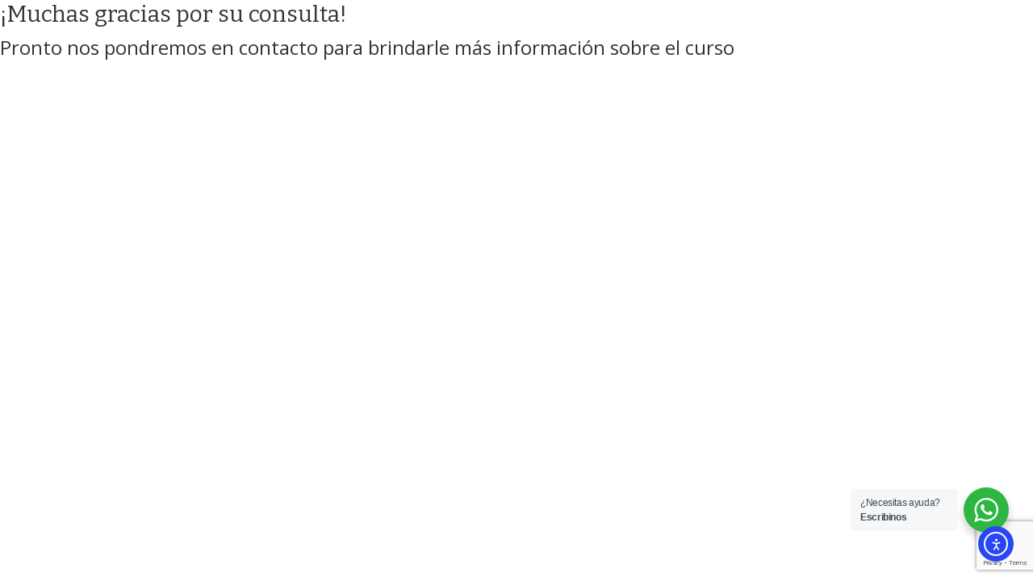

--- FILE ---
content_type: text/html; charset=utf-8
request_url: https://www.google.com/recaptcha/api2/anchor?ar=1&k=6LeLiIIUAAAAAP16PR3kzKxLasN1XIYJldVUVai8&co=aHR0cHM6Ly9mdW5kYWNpb25jcmVvLm9yZy5hcjo0NDM.&hl=en&v=PoyoqOPhxBO7pBk68S4YbpHZ&size=invisible&anchor-ms=20000&execute-ms=30000&cb=g824v5un3paq
body_size: 48787
content:
<!DOCTYPE HTML><html dir="ltr" lang="en"><head><meta http-equiv="Content-Type" content="text/html; charset=UTF-8">
<meta http-equiv="X-UA-Compatible" content="IE=edge">
<title>reCAPTCHA</title>
<style type="text/css">
/* cyrillic-ext */
@font-face {
  font-family: 'Roboto';
  font-style: normal;
  font-weight: 400;
  font-stretch: 100%;
  src: url(//fonts.gstatic.com/s/roboto/v48/KFO7CnqEu92Fr1ME7kSn66aGLdTylUAMa3GUBHMdazTgWw.woff2) format('woff2');
  unicode-range: U+0460-052F, U+1C80-1C8A, U+20B4, U+2DE0-2DFF, U+A640-A69F, U+FE2E-FE2F;
}
/* cyrillic */
@font-face {
  font-family: 'Roboto';
  font-style: normal;
  font-weight: 400;
  font-stretch: 100%;
  src: url(//fonts.gstatic.com/s/roboto/v48/KFO7CnqEu92Fr1ME7kSn66aGLdTylUAMa3iUBHMdazTgWw.woff2) format('woff2');
  unicode-range: U+0301, U+0400-045F, U+0490-0491, U+04B0-04B1, U+2116;
}
/* greek-ext */
@font-face {
  font-family: 'Roboto';
  font-style: normal;
  font-weight: 400;
  font-stretch: 100%;
  src: url(//fonts.gstatic.com/s/roboto/v48/KFO7CnqEu92Fr1ME7kSn66aGLdTylUAMa3CUBHMdazTgWw.woff2) format('woff2');
  unicode-range: U+1F00-1FFF;
}
/* greek */
@font-face {
  font-family: 'Roboto';
  font-style: normal;
  font-weight: 400;
  font-stretch: 100%;
  src: url(//fonts.gstatic.com/s/roboto/v48/KFO7CnqEu92Fr1ME7kSn66aGLdTylUAMa3-UBHMdazTgWw.woff2) format('woff2');
  unicode-range: U+0370-0377, U+037A-037F, U+0384-038A, U+038C, U+038E-03A1, U+03A3-03FF;
}
/* math */
@font-face {
  font-family: 'Roboto';
  font-style: normal;
  font-weight: 400;
  font-stretch: 100%;
  src: url(//fonts.gstatic.com/s/roboto/v48/KFO7CnqEu92Fr1ME7kSn66aGLdTylUAMawCUBHMdazTgWw.woff2) format('woff2');
  unicode-range: U+0302-0303, U+0305, U+0307-0308, U+0310, U+0312, U+0315, U+031A, U+0326-0327, U+032C, U+032F-0330, U+0332-0333, U+0338, U+033A, U+0346, U+034D, U+0391-03A1, U+03A3-03A9, U+03B1-03C9, U+03D1, U+03D5-03D6, U+03F0-03F1, U+03F4-03F5, U+2016-2017, U+2034-2038, U+203C, U+2040, U+2043, U+2047, U+2050, U+2057, U+205F, U+2070-2071, U+2074-208E, U+2090-209C, U+20D0-20DC, U+20E1, U+20E5-20EF, U+2100-2112, U+2114-2115, U+2117-2121, U+2123-214F, U+2190, U+2192, U+2194-21AE, U+21B0-21E5, U+21F1-21F2, U+21F4-2211, U+2213-2214, U+2216-22FF, U+2308-230B, U+2310, U+2319, U+231C-2321, U+2336-237A, U+237C, U+2395, U+239B-23B7, U+23D0, U+23DC-23E1, U+2474-2475, U+25AF, U+25B3, U+25B7, U+25BD, U+25C1, U+25CA, U+25CC, U+25FB, U+266D-266F, U+27C0-27FF, U+2900-2AFF, U+2B0E-2B11, U+2B30-2B4C, U+2BFE, U+3030, U+FF5B, U+FF5D, U+1D400-1D7FF, U+1EE00-1EEFF;
}
/* symbols */
@font-face {
  font-family: 'Roboto';
  font-style: normal;
  font-weight: 400;
  font-stretch: 100%;
  src: url(//fonts.gstatic.com/s/roboto/v48/KFO7CnqEu92Fr1ME7kSn66aGLdTylUAMaxKUBHMdazTgWw.woff2) format('woff2');
  unicode-range: U+0001-000C, U+000E-001F, U+007F-009F, U+20DD-20E0, U+20E2-20E4, U+2150-218F, U+2190, U+2192, U+2194-2199, U+21AF, U+21E6-21F0, U+21F3, U+2218-2219, U+2299, U+22C4-22C6, U+2300-243F, U+2440-244A, U+2460-24FF, U+25A0-27BF, U+2800-28FF, U+2921-2922, U+2981, U+29BF, U+29EB, U+2B00-2BFF, U+4DC0-4DFF, U+FFF9-FFFB, U+10140-1018E, U+10190-1019C, U+101A0, U+101D0-101FD, U+102E0-102FB, U+10E60-10E7E, U+1D2C0-1D2D3, U+1D2E0-1D37F, U+1F000-1F0FF, U+1F100-1F1AD, U+1F1E6-1F1FF, U+1F30D-1F30F, U+1F315, U+1F31C, U+1F31E, U+1F320-1F32C, U+1F336, U+1F378, U+1F37D, U+1F382, U+1F393-1F39F, U+1F3A7-1F3A8, U+1F3AC-1F3AF, U+1F3C2, U+1F3C4-1F3C6, U+1F3CA-1F3CE, U+1F3D4-1F3E0, U+1F3ED, U+1F3F1-1F3F3, U+1F3F5-1F3F7, U+1F408, U+1F415, U+1F41F, U+1F426, U+1F43F, U+1F441-1F442, U+1F444, U+1F446-1F449, U+1F44C-1F44E, U+1F453, U+1F46A, U+1F47D, U+1F4A3, U+1F4B0, U+1F4B3, U+1F4B9, U+1F4BB, U+1F4BF, U+1F4C8-1F4CB, U+1F4D6, U+1F4DA, U+1F4DF, U+1F4E3-1F4E6, U+1F4EA-1F4ED, U+1F4F7, U+1F4F9-1F4FB, U+1F4FD-1F4FE, U+1F503, U+1F507-1F50B, U+1F50D, U+1F512-1F513, U+1F53E-1F54A, U+1F54F-1F5FA, U+1F610, U+1F650-1F67F, U+1F687, U+1F68D, U+1F691, U+1F694, U+1F698, U+1F6AD, U+1F6B2, U+1F6B9-1F6BA, U+1F6BC, U+1F6C6-1F6CF, U+1F6D3-1F6D7, U+1F6E0-1F6EA, U+1F6F0-1F6F3, U+1F6F7-1F6FC, U+1F700-1F7FF, U+1F800-1F80B, U+1F810-1F847, U+1F850-1F859, U+1F860-1F887, U+1F890-1F8AD, U+1F8B0-1F8BB, U+1F8C0-1F8C1, U+1F900-1F90B, U+1F93B, U+1F946, U+1F984, U+1F996, U+1F9E9, U+1FA00-1FA6F, U+1FA70-1FA7C, U+1FA80-1FA89, U+1FA8F-1FAC6, U+1FACE-1FADC, U+1FADF-1FAE9, U+1FAF0-1FAF8, U+1FB00-1FBFF;
}
/* vietnamese */
@font-face {
  font-family: 'Roboto';
  font-style: normal;
  font-weight: 400;
  font-stretch: 100%;
  src: url(//fonts.gstatic.com/s/roboto/v48/KFO7CnqEu92Fr1ME7kSn66aGLdTylUAMa3OUBHMdazTgWw.woff2) format('woff2');
  unicode-range: U+0102-0103, U+0110-0111, U+0128-0129, U+0168-0169, U+01A0-01A1, U+01AF-01B0, U+0300-0301, U+0303-0304, U+0308-0309, U+0323, U+0329, U+1EA0-1EF9, U+20AB;
}
/* latin-ext */
@font-face {
  font-family: 'Roboto';
  font-style: normal;
  font-weight: 400;
  font-stretch: 100%;
  src: url(//fonts.gstatic.com/s/roboto/v48/KFO7CnqEu92Fr1ME7kSn66aGLdTylUAMa3KUBHMdazTgWw.woff2) format('woff2');
  unicode-range: U+0100-02BA, U+02BD-02C5, U+02C7-02CC, U+02CE-02D7, U+02DD-02FF, U+0304, U+0308, U+0329, U+1D00-1DBF, U+1E00-1E9F, U+1EF2-1EFF, U+2020, U+20A0-20AB, U+20AD-20C0, U+2113, U+2C60-2C7F, U+A720-A7FF;
}
/* latin */
@font-face {
  font-family: 'Roboto';
  font-style: normal;
  font-weight: 400;
  font-stretch: 100%;
  src: url(//fonts.gstatic.com/s/roboto/v48/KFO7CnqEu92Fr1ME7kSn66aGLdTylUAMa3yUBHMdazQ.woff2) format('woff2');
  unicode-range: U+0000-00FF, U+0131, U+0152-0153, U+02BB-02BC, U+02C6, U+02DA, U+02DC, U+0304, U+0308, U+0329, U+2000-206F, U+20AC, U+2122, U+2191, U+2193, U+2212, U+2215, U+FEFF, U+FFFD;
}
/* cyrillic-ext */
@font-face {
  font-family: 'Roboto';
  font-style: normal;
  font-weight: 500;
  font-stretch: 100%;
  src: url(//fonts.gstatic.com/s/roboto/v48/KFO7CnqEu92Fr1ME7kSn66aGLdTylUAMa3GUBHMdazTgWw.woff2) format('woff2');
  unicode-range: U+0460-052F, U+1C80-1C8A, U+20B4, U+2DE0-2DFF, U+A640-A69F, U+FE2E-FE2F;
}
/* cyrillic */
@font-face {
  font-family: 'Roboto';
  font-style: normal;
  font-weight: 500;
  font-stretch: 100%;
  src: url(//fonts.gstatic.com/s/roboto/v48/KFO7CnqEu92Fr1ME7kSn66aGLdTylUAMa3iUBHMdazTgWw.woff2) format('woff2');
  unicode-range: U+0301, U+0400-045F, U+0490-0491, U+04B0-04B1, U+2116;
}
/* greek-ext */
@font-face {
  font-family: 'Roboto';
  font-style: normal;
  font-weight: 500;
  font-stretch: 100%;
  src: url(//fonts.gstatic.com/s/roboto/v48/KFO7CnqEu92Fr1ME7kSn66aGLdTylUAMa3CUBHMdazTgWw.woff2) format('woff2');
  unicode-range: U+1F00-1FFF;
}
/* greek */
@font-face {
  font-family: 'Roboto';
  font-style: normal;
  font-weight: 500;
  font-stretch: 100%;
  src: url(//fonts.gstatic.com/s/roboto/v48/KFO7CnqEu92Fr1ME7kSn66aGLdTylUAMa3-UBHMdazTgWw.woff2) format('woff2');
  unicode-range: U+0370-0377, U+037A-037F, U+0384-038A, U+038C, U+038E-03A1, U+03A3-03FF;
}
/* math */
@font-face {
  font-family: 'Roboto';
  font-style: normal;
  font-weight: 500;
  font-stretch: 100%;
  src: url(//fonts.gstatic.com/s/roboto/v48/KFO7CnqEu92Fr1ME7kSn66aGLdTylUAMawCUBHMdazTgWw.woff2) format('woff2');
  unicode-range: U+0302-0303, U+0305, U+0307-0308, U+0310, U+0312, U+0315, U+031A, U+0326-0327, U+032C, U+032F-0330, U+0332-0333, U+0338, U+033A, U+0346, U+034D, U+0391-03A1, U+03A3-03A9, U+03B1-03C9, U+03D1, U+03D5-03D6, U+03F0-03F1, U+03F4-03F5, U+2016-2017, U+2034-2038, U+203C, U+2040, U+2043, U+2047, U+2050, U+2057, U+205F, U+2070-2071, U+2074-208E, U+2090-209C, U+20D0-20DC, U+20E1, U+20E5-20EF, U+2100-2112, U+2114-2115, U+2117-2121, U+2123-214F, U+2190, U+2192, U+2194-21AE, U+21B0-21E5, U+21F1-21F2, U+21F4-2211, U+2213-2214, U+2216-22FF, U+2308-230B, U+2310, U+2319, U+231C-2321, U+2336-237A, U+237C, U+2395, U+239B-23B7, U+23D0, U+23DC-23E1, U+2474-2475, U+25AF, U+25B3, U+25B7, U+25BD, U+25C1, U+25CA, U+25CC, U+25FB, U+266D-266F, U+27C0-27FF, U+2900-2AFF, U+2B0E-2B11, U+2B30-2B4C, U+2BFE, U+3030, U+FF5B, U+FF5D, U+1D400-1D7FF, U+1EE00-1EEFF;
}
/* symbols */
@font-face {
  font-family: 'Roboto';
  font-style: normal;
  font-weight: 500;
  font-stretch: 100%;
  src: url(//fonts.gstatic.com/s/roboto/v48/KFO7CnqEu92Fr1ME7kSn66aGLdTylUAMaxKUBHMdazTgWw.woff2) format('woff2');
  unicode-range: U+0001-000C, U+000E-001F, U+007F-009F, U+20DD-20E0, U+20E2-20E4, U+2150-218F, U+2190, U+2192, U+2194-2199, U+21AF, U+21E6-21F0, U+21F3, U+2218-2219, U+2299, U+22C4-22C6, U+2300-243F, U+2440-244A, U+2460-24FF, U+25A0-27BF, U+2800-28FF, U+2921-2922, U+2981, U+29BF, U+29EB, U+2B00-2BFF, U+4DC0-4DFF, U+FFF9-FFFB, U+10140-1018E, U+10190-1019C, U+101A0, U+101D0-101FD, U+102E0-102FB, U+10E60-10E7E, U+1D2C0-1D2D3, U+1D2E0-1D37F, U+1F000-1F0FF, U+1F100-1F1AD, U+1F1E6-1F1FF, U+1F30D-1F30F, U+1F315, U+1F31C, U+1F31E, U+1F320-1F32C, U+1F336, U+1F378, U+1F37D, U+1F382, U+1F393-1F39F, U+1F3A7-1F3A8, U+1F3AC-1F3AF, U+1F3C2, U+1F3C4-1F3C6, U+1F3CA-1F3CE, U+1F3D4-1F3E0, U+1F3ED, U+1F3F1-1F3F3, U+1F3F5-1F3F7, U+1F408, U+1F415, U+1F41F, U+1F426, U+1F43F, U+1F441-1F442, U+1F444, U+1F446-1F449, U+1F44C-1F44E, U+1F453, U+1F46A, U+1F47D, U+1F4A3, U+1F4B0, U+1F4B3, U+1F4B9, U+1F4BB, U+1F4BF, U+1F4C8-1F4CB, U+1F4D6, U+1F4DA, U+1F4DF, U+1F4E3-1F4E6, U+1F4EA-1F4ED, U+1F4F7, U+1F4F9-1F4FB, U+1F4FD-1F4FE, U+1F503, U+1F507-1F50B, U+1F50D, U+1F512-1F513, U+1F53E-1F54A, U+1F54F-1F5FA, U+1F610, U+1F650-1F67F, U+1F687, U+1F68D, U+1F691, U+1F694, U+1F698, U+1F6AD, U+1F6B2, U+1F6B9-1F6BA, U+1F6BC, U+1F6C6-1F6CF, U+1F6D3-1F6D7, U+1F6E0-1F6EA, U+1F6F0-1F6F3, U+1F6F7-1F6FC, U+1F700-1F7FF, U+1F800-1F80B, U+1F810-1F847, U+1F850-1F859, U+1F860-1F887, U+1F890-1F8AD, U+1F8B0-1F8BB, U+1F8C0-1F8C1, U+1F900-1F90B, U+1F93B, U+1F946, U+1F984, U+1F996, U+1F9E9, U+1FA00-1FA6F, U+1FA70-1FA7C, U+1FA80-1FA89, U+1FA8F-1FAC6, U+1FACE-1FADC, U+1FADF-1FAE9, U+1FAF0-1FAF8, U+1FB00-1FBFF;
}
/* vietnamese */
@font-face {
  font-family: 'Roboto';
  font-style: normal;
  font-weight: 500;
  font-stretch: 100%;
  src: url(//fonts.gstatic.com/s/roboto/v48/KFO7CnqEu92Fr1ME7kSn66aGLdTylUAMa3OUBHMdazTgWw.woff2) format('woff2');
  unicode-range: U+0102-0103, U+0110-0111, U+0128-0129, U+0168-0169, U+01A0-01A1, U+01AF-01B0, U+0300-0301, U+0303-0304, U+0308-0309, U+0323, U+0329, U+1EA0-1EF9, U+20AB;
}
/* latin-ext */
@font-face {
  font-family: 'Roboto';
  font-style: normal;
  font-weight: 500;
  font-stretch: 100%;
  src: url(//fonts.gstatic.com/s/roboto/v48/KFO7CnqEu92Fr1ME7kSn66aGLdTylUAMa3KUBHMdazTgWw.woff2) format('woff2');
  unicode-range: U+0100-02BA, U+02BD-02C5, U+02C7-02CC, U+02CE-02D7, U+02DD-02FF, U+0304, U+0308, U+0329, U+1D00-1DBF, U+1E00-1E9F, U+1EF2-1EFF, U+2020, U+20A0-20AB, U+20AD-20C0, U+2113, U+2C60-2C7F, U+A720-A7FF;
}
/* latin */
@font-face {
  font-family: 'Roboto';
  font-style: normal;
  font-weight: 500;
  font-stretch: 100%;
  src: url(//fonts.gstatic.com/s/roboto/v48/KFO7CnqEu92Fr1ME7kSn66aGLdTylUAMa3yUBHMdazQ.woff2) format('woff2');
  unicode-range: U+0000-00FF, U+0131, U+0152-0153, U+02BB-02BC, U+02C6, U+02DA, U+02DC, U+0304, U+0308, U+0329, U+2000-206F, U+20AC, U+2122, U+2191, U+2193, U+2212, U+2215, U+FEFF, U+FFFD;
}
/* cyrillic-ext */
@font-face {
  font-family: 'Roboto';
  font-style: normal;
  font-weight: 900;
  font-stretch: 100%;
  src: url(//fonts.gstatic.com/s/roboto/v48/KFO7CnqEu92Fr1ME7kSn66aGLdTylUAMa3GUBHMdazTgWw.woff2) format('woff2');
  unicode-range: U+0460-052F, U+1C80-1C8A, U+20B4, U+2DE0-2DFF, U+A640-A69F, U+FE2E-FE2F;
}
/* cyrillic */
@font-face {
  font-family: 'Roboto';
  font-style: normal;
  font-weight: 900;
  font-stretch: 100%;
  src: url(//fonts.gstatic.com/s/roboto/v48/KFO7CnqEu92Fr1ME7kSn66aGLdTylUAMa3iUBHMdazTgWw.woff2) format('woff2');
  unicode-range: U+0301, U+0400-045F, U+0490-0491, U+04B0-04B1, U+2116;
}
/* greek-ext */
@font-face {
  font-family: 'Roboto';
  font-style: normal;
  font-weight: 900;
  font-stretch: 100%;
  src: url(//fonts.gstatic.com/s/roboto/v48/KFO7CnqEu92Fr1ME7kSn66aGLdTylUAMa3CUBHMdazTgWw.woff2) format('woff2');
  unicode-range: U+1F00-1FFF;
}
/* greek */
@font-face {
  font-family: 'Roboto';
  font-style: normal;
  font-weight: 900;
  font-stretch: 100%;
  src: url(//fonts.gstatic.com/s/roboto/v48/KFO7CnqEu92Fr1ME7kSn66aGLdTylUAMa3-UBHMdazTgWw.woff2) format('woff2');
  unicode-range: U+0370-0377, U+037A-037F, U+0384-038A, U+038C, U+038E-03A1, U+03A3-03FF;
}
/* math */
@font-face {
  font-family: 'Roboto';
  font-style: normal;
  font-weight: 900;
  font-stretch: 100%;
  src: url(//fonts.gstatic.com/s/roboto/v48/KFO7CnqEu92Fr1ME7kSn66aGLdTylUAMawCUBHMdazTgWw.woff2) format('woff2');
  unicode-range: U+0302-0303, U+0305, U+0307-0308, U+0310, U+0312, U+0315, U+031A, U+0326-0327, U+032C, U+032F-0330, U+0332-0333, U+0338, U+033A, U+0346, U+034D, U+0391-03A1, U+03A3-03A9, U+03B1-03C9, U+03D1, U+03D5-03D6, U+03F0-03F1, U+03F4-03F5, U+2016-2017, U+2034-2038, U+203C, U+2040, U+2043, U+2047, U+2050, U+2057, U+205F, U+2070-2071, U+2074-208E, U+2090-209C, U+20D0-20DC, U+20E1, U+20E5-20EF, U+2100-2112, U+2114-2115, U+2117-2121, U+2123-214F, U+2190, U+2192, U+2194-21AE, U+21B0-21E5, U+21F1-21F2, U+21F4-2211, U+2213-2214, U+2216-22FF, U+2308-230B, U+2310, U+2319, U+231C-2321, U+2336-237A, U+237C, U+2395, U+239B-23B7, U+23D0, U+23DC-23E1, U+2474-2475, U+25AF, U+25B3, U+25B7, U+25BD, U+25C1, U+25CA, U+25CC, U+25FB, U+266D-266F, U+27C0-27FF, U+2900-2AFF, U+2B0E-2B11, U+2B30-2B4C, U+2BFE, U+3030, U+FF5B, U+FF5D, U+1D400-1D7FF, U+1EE00-1EEFF;
}
/* symbols */
@font-face {
  font-family: 'Roboto';
  font-style: normal;
  font-weight: 900;
  font-stretch: 100%;
  src: url(//fonts.gstatic.com/s/roboto/v48/KFO7CnqEu92Fr1ME7kSn66aGLdTylUAMaxKUBHMdazTgWw.woff2) format('woff2');
  unicode-range: U+0001-000C, U+000E-001F, U+007F-009F, U+20DD-20E0, U+20E2-20E4, U+2150-218F, U+2190, U+2192, U+2194-2199, U+21AF, U+21E6-21F0, U+21F3, U+2218-2219, U+2299, U+22C4-22C6, U+2300-243F, U+2440-244A, U+2460-24FF, U+25A0-27BF, U+2800-28FF, U+2921-2922, U+2981, U+29BF, U+29EB, U+2B00-2BFF, U+4DC0-4DFF, U+FFF9-FFFB, U+10140-1018E, U+10190-1019C, U+101A0, U+101D0-101FD, U+102E0-102FB, U+10E60-10E7E, U+1D2C0-1D2D3, U+1D2E0-1D37F, U+1F000-1F0FF, U+1F100-1F1AD, U+1F1E6-1F1FF, U+1F30D-1F30F, U+1F315, U+1F31C, U+1F31E, U+1F320-1F32C, U+1F336, U+1F378, U+1F37D, U+1F382, U+1F393-1F39F, U+1F3A7-1F3A8, U+1F3AC-1F3AF, U+1F3C2, U+1F3C4-1F3C6, U+1F3CA-1F3CE, U+1F3D4-1F3E0, U+1F3ED, U+1F3F1-1F3F3, U+1F3F5-1F3F7, U+1F408, U+1F415, U+1F41F, U+1F426, U+1F43F, U+1F441-1F442, U+1F444, U+1F446-1F449, U+1F44C-1F44E, U+1F453, U+1F46A, U+1F47D, U+1F4A3, U+1F4B0, U+1F4B3, U+1F4B9, U+1F4BB, U+1F4BF, U+1F4C8-1F4CB, U+1F4D6, U+1F4DA, U+1F4DF, U+1F4E3-1F4E6, U+1F4EA-1F4ED, U+1F4F7, U+1F4F9-1F4FB, U+1F4FD-1F4FE, U+1F503, U+1F507-1F50B, U+1F50D, U+1F512-1F513, U+1F53E-1F54A, U+1F54F-1F5FA, U+1F610, U+1F650-1F67F, U+1F687, U+1F68D, U+1F691, U+1F694, U+1F698, U+1F6AD, U+1F6B2, U+1F6B9-1F6BA, U+1F6BC, U+1F6C6-1F6CF, U+1F6D3-1F6D7, U+1F6E0-1F6EA, U+1F6F0-1F6F3, U+1F6F7-1F6FC, U+1F700-1F7FF, U+1F800-1F80B, U+1F810-1F847, U+1F850-1F859, U+1F860-1F887, U+1F890-1F8AD, U+1F8B0-1F8BB, U+1F8C0-1F8C1, U+1F900-1F90B, U+1F93B, U+1F946, U+1F984, U+1F996, U+1F9E9, U+1FA00-1FA6F, U+1FA70-1FA7C, U+1FA80-1FA89, U+1FA8F-1FAC6, U+1FACE-1FADC, U+1FADF-1FAE9, U+1FAF0-1FAF8, U+1FB00-1FBFF;
}
/* vietnamese */
@font-face {
  font-family: 'Roboto';
  font-style: normal;
  font-weight: 900;
  font-stretch: 100%;
  src: url(//fonts.gstatic.com/s/roboto/v48/KFO7CnqEu92Fr1ME7kSn66aGLdTylUAMa3OUBHMdazTgWw.woff2) format('woff2');
  unicode-range: U+0102-0103, U+0110-0111, U+0128-0129, U+0168-0169, U+01A0-01A1, U+01AF-01B0, U+0300-0301, U+0303-0304, U+0308-0309, U+0323, U+0329, U+1EA0-1EF9, U+20AB;
}
/* latin-ext */
@font-face {
  font-family: 'Roboto';
  font-style: normal;
  font-weight: 900;
  font-stretch: 100%;
  src: url(//fonts.gstatic.com/s/roboto/v48/KFO7CnqEu92Fr1ME7kSn66aGLdTylUAMa3KUBHMdazTgWw.woff2) format('woff2');
  unicode-range: U+0100-02BA, U+02BD-02C5, U+02C7-02CC, U+02CE-02D7, U+02DD-02FF, U+0304, U+0308, U+0329, U+1D00-1DBF, U+1E00-1E9F, U+1EF2-1EFF, U+2020, U+20A0-20AB, U+20AD-20C0, U+2113, U+2C60-2C7F, U+A720-A7FF;
}
/* latin */
@font-face {
  font-family: 'Roboto';
  font-style: normal;
  font-weight: 900;
  font-stretch: 100%;
  src: url(//fonts.gstatic.com/s/roboto/v48/KFO7CnqEu92Fr1ME7kSn66aGLdTylUAMa3yUBHMdazQ.woff2) format('woff2');
  unicode-range: U+0000-00FF, U+0131, U+0152-0153, U+02BB-02BC, U+02C6, U+02DA, U+02DC, U+0304, U+0308, U+0329, U+2000-206F, U+20AC, U+2122, U+2191, U+2193, U+2212, U+2215, U+FEFF, U+FFFD;
}

</style>
<link rel="stylesheet" type="text/css" href="https://www.gstatic.com/recaptcha/releases/PoyoqOPhxBO7pBk68S4YbpHZ/styles__ltr.css">
<script nonce="Vues1RCZnI2B08J5V_JbEA" type="text/javascript">window['__recaptcha_api'] = 'https://www.google.com/recaptcha/api2/';</script>
<script type="text/javascript" src="https://www.gstatic.com/recaptcha/releases/PoyoqOPhxBO7pBk68S4YbpHZ/recaptcha__en.js" nonce="Vues1RCZnI2B08J5V_JbEA">
      
    </script></head>
<body><div id="rc-anchor-alert" class="rc-anchor-alert"></div>
<input type="hidden" id="recaptcha-token" value="[base64]">
<script type="text/javascript" nonce="Vues1RCZnI2B08J5V_JbEA">
      recaptcha.anchor.Main.init("[\x22ainput\x22,[\x22bgdata\x22,\x22\x22,\[base64]/[base64]/[base64]/[base64]/[base64]/[base64]/KGcoTywyNTMsTy5PKSxVRyhPLEMpKTpnKE8sMjUzLEMpLE8pKSxsKSksTykpfSxieT1mdW5jdGlvbihDLE8sdSxsKXtmb3IobD0odT1SKEMpLDApO08+MDtPLS0pbD1sPDw4fFooQyk7ZyhDLHUsbCl9LFVHPWZ1bmN0aW9uKEMsTyl7Qy5pLmxlbmd0aD4xMDQ/[base64]/[base64]/[base64]/[base64]/[base64]/[base64]/[base64]\\u003d\x22,\[base64]\\u003d\x22,\x22b04sasKhwqrDiXHDiSIxw4nCtFnDg8OnesKzwrN5wovDjcKBwroiwqTCisKyw61kw4hmwqvDvMOAw4/CpRbDhxrCtcOobTTCo8KpFMOgwpTClkjDgcK8w6ZNf8KZw5UJA8OIdcK7woYeF8KQw6PDssOwRDjCunHDoVYSwpEQW3VKNRTDh0fCo8O4DSFRw4EtwpNrw7vDnsK6w4kKPcKWw6p5wp8ZwqnCsRrDj23CvMK9w5HDr1/CjcOuwo7CqxTCosOzR8KFGx7ClRfCn0fDpMO/AERLwrLDp8Oqw6ZnfBNOwofDn2fDkMKiUSTCtMOgw5TCpsKUwoTCkMK7wrsowqXCvEvCozPCvVDDkMKKKBrDsMKJGsO+dcOuC1lnw4zCjU3Dkw0Rw4zCg8OCwoVfEMKYPyBTKMKsw5U8wpPChsOZIcKZYRpEwqHDq23Dj24oJATDksOYwp5rw6RMwr/Cj03CqcOpRMOcwr4oEcO5HMKkw7LDgXEzA8OdU0zCgg/[base64]/[base64]/DigAKSUtkccK4wpzDqAFmw6MXasO4wrtgZcKVw6nDsVxIwpkTwp9Hwp4uwrPCul/CgMKDEBvCq2bDpcOBGEnCssKuaiPCnsOyd3kiw4/CuFrDr8OOWMKkQQ/CtMKvw7HDrsKVwr/[base64]/Ck8KWICtvaMK+w6p5wrTDtHPCm8K5QGUow4oywr9IU8KOajgMb8OVecO/w7PCpx10wr1SwpnDn2o8wrg/w63DnsKJZ8KBw7nDkDVsw6ZbKT4bw4TCvsKSw4nDr8KwYn7DpWPCucKvRygdGkTDo8OHCsOJVz5EHiAYP0fDtsOrCHM3BH93wqbDjnLDgMK2w4xrw77Ck20WwpFNwqtcV0zDn8OXF8Krwq/CvcK6W8OLfcOPADNIMRFVDGN1w67Ck2bCvXMBHVbDmcKNMWXDg8OZXFXCpSkZYsK3ZTDDgcKnworDkmdOJsKZf8OAwqstwoXClsOYSDU2wpPCvMOswrg1NmHClMKGw6hhw6DCrMOxAMOqfTRMwpbCpcKWw7REwpvCpk7DrSQ/Q8KewoIHMEkIJ8Kpe8O+wofDjsK3w73DgsOpw65cwoTCrMOOLMO1OMOzRCTChsOEwo9nwr0pwr4TczPCuCjCtjhwF8OmPF7DvcKhNMK3TkbCqMOQQMOBfQHDvsOCUCjDiTzDncOIK8K0FB/DvcKfRTdAflJXZMOkBz0aw4hacMKmw6Aew43ClG0pwpjChMKiw7XDhsK9F8KgWCoMDA8JbGXDtcO/MW5+N8KWaHHCr8KKwqHDgFAxwrnCv8O4ZDEbwpQ8L8KQd8K1HSzDncK4woMqGGHDo8OWd8KQw5I5w5XDtEzCoQHDuDxIw6M/woXDksO+wrwcL2vDuMO7wojDnw4twrnDrsKNHsKYw4HDpxzDlsK4wpPCrcKgw7/DsMOewrDDq2rDvsOzwrBqXmFEw6fCucKXw47Dj1dlIjvCtiVZbcKic8K5w4bDiMOww7B/w7kULcOndS7CtD7Dq0LCg8KWNMOzwqFYMMO7WcOnwr/CrMO/PcONWcKNw6XCoEI+OMK3bCvCrUTDs2PDhGMswpcpJkvDm8KewpXDs8KRKcKNCMOgPcKIYcKjK3xZw44AWVMvwr/Co8OMcSjDrMKlKsOSwogsw6USWMOXwr7DucK5J8ORIQrDlcKJKVJWb2/[base64]/[base64]/OMKJw5bDscKfNVN0wqlxBDvCrzXDsMOQw5YSw7gEw5bDqH/ClcO/wpjDg8OdRB8dw5DCjFnCo8OEeDLCh8O/[base64]/[base64]/wptLw7XDtsOUSjYdw4TCj8KnAWIdw4vDj0DDoFfDtsOQVcOBLAwMw57DuQDDgznDsW5jw65dLsOTwrXDmU9twqphwr8MRsOxw4USHCDCvyTDlcK/wrBLIsKVwpViw6hgwpdGw7RTwqcpw4HCkMKPBFrCkV92w5QswqPDj0zDkgNewqcZw7xnw7NzwpnDvSd+Y8K6a8Ksw4HCncOWw4NbwovDg8OswpPDhnEQwpEMwr7CsALCokDCkUPCsEjDkMOfw7vDtcKOYCdgwqAuwqbDjUrClMO8wr/Dlyh/IkfDucO5RnMLIcKBYyYpwofDpGLCvMKEElDDu8OiLcORw6TClcOlwpfCicKfwrPDjmQewqI9D8KVw4lfwp0/[base64]/CkQ8gw47DnR5rwrnDmcK9wpXCssK2XsOhwpvDmXrCjxbDnDBQw6HCjSjDrMKPQXAkSsOvwoLDhyFgZgDDm8OhC8KFwqDDmyLDn8OlKMOcOGFIacOlfMOWWQE0bsOTBMKQwrLCmsKgwrrDvAZkw4JEw63DqsO+JMOAWcKHTsOzFcOEUcKNw5/DhXvCgnPDolxaB8K1wp/[base64]/CvsOGNwrDp8KIw6/Do1hTw7VYwqjCojfCg8KAOsOQw43DtsOowqDDqS55wrnCu19awp7Ds8OHw5TCuV8owpPCrH/Cr8KXBsK+wpHCkmQ3woQiVErCl8OdwqAvwp9CHXI4w4DDtUdzwpRrwpLDtSAyJwhPw5AwwrLCvFk4w7kKw6nDnXDDvcOSDMOQw6vDlMKKcsOYw7ABX8KOwqQWwpI2w5LDuMOsIHoJwrfCusOZw5wOw6jDulbCgsK9DH/DjQVJw6HCkcK8w6Ifw5tAesOCPDQqYXNhH8OYEcKvwqk+TA3CqcKJYWnCisKywpPDucOnwq4nFcKZAsOVIsOJS1s8w5ELESLCr8KWw440w5sARj9Jwr/Dsh/DgcOZw6Fsw79nacOjEsKjwrEsw7UDwoTDnxHDuMKkHwtswqjDhk3CrEfCjmDDvFPDjR/CosK/woZnbcOBcXRIAcOVcMOBFxZ/[base64]/CicK2QcOgw4HCrgfCiWgiW8OWeMKFw4jCsjbCh8Kywq/Cm8KgwqYmBgTCmMOmWEF1aMKtwp1Kw6QgwonCl1MCwpgowpfDpSQZVnMwW33DhMOGb8K5Ziwmw6csQcKRwpcAVsK+w6Uuw6bDniRfa8KpPEpaAMO4b2zCtlDCmMOAaAvDjBUnwrVzXzIAw5HDqwzCtnFbKVIgw5/[base64]/wqTClMOSIMOGTsOGc8KLF8KXwo9WwrbDkDLCvElpYHnChMOQeF3DhAwdfkTDjWsZwqkXEcKtdmjCrSZCwoQsworCmDTDp8Otw5wkw7cJw7gIfnDDm8ONwppDXEVZwpXCoDXCosK+JcOrfcKhwpvCtApcOytgMBXClV7DgATDi1bDmnQOYF03RsOcWz7CqH/[base64]/[base64]/DgGbCqMKLwqrCqVTDnMOMYsKQeMO3Ly0mwrM0NA8EwpIwwoDCksOkwrZQTkDDk8KjwpXCjmvDs8OowoJpa8OnwolIKsOAIx3CnAVIwoNETGTDngrClAjClsOVN8KjJSHDu8KlwpDDiFREw6TCj8OFwoTCmsOoQsKVC3x/MsKjw4JIBhLCu3fCnXrDvcO7FXsywo5uUEZkQcKIwqDCs8OUSWTCkX0tfAo4FlnDqmkOAxjDt2fDtglyE0HCu8OFwo/DtcKIwoLCjGsKw7XCk8KUwp8SDsO3WcOYw40Yw4kkw7fDg8Ojwp1zAXNvYcKVcwY8w75rwrpLOSVeRS3CsVTCi8K4wrxFFmsOwr3CiMKXw5l4w5TChcKfwq9BGcKVYiXDkVcJTE/[base64]/[base64]/wq13Ki1Kwr3CpXTDs8K1V8Otw77DnSEtXAXDvyEbdETCv15sw5N/[base64]/CljFtwrDCrcKiw6oBJl5vwp/[base64]/[base64]/DhMKxwqwlVDPChxlPwpzDucORwrLDqMORwoPDmcOvw6Ubw5bCqSzChMKNS8OAwrJIw6xZw6t8K8O1a3/DkDx1wp/[base64]/DnXbCmMODwr3CplnDljbDucKiL8OwwoVWQcKDXcKEbhHDk8OIw4DDpHx+wpLDjsKGRzfDiMK8wpTCuTjDgMK2S0c2w6ttNsOVwpU+w5/[base64]/ClxPDnsKYwqgjwoXCl2TCpcKCDcOlJmLCl8KAWMKjdMOQw7Urwqlcw4kfPWzCn0HDmSPDj8OLUnFrNHrCsFUNwp8YTDzCpcK1TAoxN8KSw4oww5fCt3nCq8Obw7t0woDDlcOJwq8/[base64]/wqZNw4DDqgfCncOuwr7Dg0XCphfCqTkTf8OrTMKfw5QsYVzCo8KlNsKOw4DCmhUTw6fDssKbRzNSw4MpDcKAw79TwovDggHDt2zCnl/[base64]/CjcKJasKHGsKpw5/[base64]/[base64]/wqTCmcKcw7fDlcOBXQxmw7/CisOLwrZGIcKfFDTCmsOBw7oRwqchbgXCgcOLIQ9LGgzDtjTCgloww5ZQwr0YJ8KMwqd+fMOrw5AAfsOCw5Q/[base64]/[base64]/Dj8OPw6FZAMOUV8OJRyXCgTHCrcKjN1TCk8KXN8KPF13DjcOSBR4+w5PDisOKBcKBHmjCognDrsKYwqzDhlk/dV0Lwpc4w7p1wo3CswXDu8KIwpbCggIuOEAiwrcaVRACQG/CvMO/LMKcAWdVDgDDoMKJFVnDncK1KlnCu8KBesO/wq94w6MMfj7Dv8KEwrHCjsOmw5/[base64]/[base64]/[base64]/Dj8KJXcKTAlliZsKZTmBQwqttw6/[base64]/Ds1zDksOHSnvCrcKrw4PCgSjCjV7Dl8OuEcOCBsObEsK0wpllwqlIGGzCnMOCXsOcMzJaacKpDsKSw7zCh8ODw5MYZEjDk8ODw6kyRcK6w5bCqgjDvxMmwr8Rw4INwpDCp2h3w4LCq37DpMOoZnlROTEUwrzCmRsrwokZfD1obg9vw7Jnw5/CtUHCoSLCgw1Zw50Rwo99w4JaRMOiAxjDkwLDt8Kzwo1VNlVxwq3CgHIqR8OKa8KjYsOXCFgKBMK8PBd3wqQ0wottC8KDwrXCocKTQcO6w53DuWpyO3TCgCfDrsOwMUnDusOhcDNTAsOawosQMmfDonvCsmXClcKvBCDCi8Oqwrp4KRcTU0DCpA/DisOMIDkUw4ZaHXTDq8KDw4UAw7cmYMOYw504wrHCscOQw6goBVAhXTjDiMKBKE7CjMKSw77DucKqw4xNf8Odf38BQxfDp8OEw6pIM2TDosK4wqF2XTBWwrkLEkTDmQ/Ch0cGw5zDq2zCusOOPcKaw5crw7YNW2IaQyl/w6TDsBIQw5jChgTCnQE8RDnCv8OsdwTCusKtSMObwrxNwoLCkUVIwrIlwqB3w5HCqsO5dVnCr8KLw6nDgBPDuMObw43CisKJUsKTw6XDhGUzZcOsw4sgAWo/w5nDnhHDknQMJE3Dl0vDp2wDKcOJV0IMwqklwqhgwqnCkUDCiD3ClMOBVSxAcsKuRhDDtC4CJ1YDwqTDqMOoGUlkSsKEYMK/w5thw6fDvsOHw59DPzYnAX9ZLsOgR8KZWsODIT/Dn0nDiXTCuWtRHTsYwrB7R3nDqkUUMMKgwoEwQsKCw6FJwrNUw7nCk8KEwrzDlh/Dv07CsjxDw6B0wqfDhcOPw4rCsBsowqDDvmTCjcKEw4gdw4zCpmTCmTtmU1wmFQjDksKrwpVZwrvDkFHDp8O8wrxHw77CkMKTZsKBJcOASh/DkCZ/[base64]/DrcKxw6EOcXJqOsKow47CrCkZJ0RbCcOpw5zCg8OswrHDgcKuFMOMw6LDhsKPXnvChcObw4TCiMKowohzY8OtwrLCu0XDmBXCm8Ocw4rDv3TDmHMpD2sUw64qdcOiPMOYwplTw70FwoHDlcObw4Euw67DikoKw7oOHcK0Ch3Dtw5rw4tdwrJ2YQnDhAQQw6o/Q8OUwocpDsOHwoUXw4cIXMKsZGERIMKsB8O2Ykpzw4x/VFzDgcO7UcKzwqHChF7Dv3/CrcOHw5DDoHJXacKiw6fCusOPccOkw7Nhw5DDiMORGcOORsOcwrHDsMO7JBEEwpgqeMKQC8OAwqrDgcKtGmUrDsKVMsO5w4kFw6/DqcOzJcKgUcKDBm/CjcKmwrNId8K4MyI+CMOGw6ZOwrgGbsO7BsOUwodbwo8Zw5jDlMOzVTDDr8ORwrcKdDXDn8OlPMO/a1/CiXTCosOhTEk8BcKFNcKdABFwfMOQLMOHVcKsIsO/LwwFJBkhAMO5PQM3Sj/DuW5Jw6hZWy1eTcOVbW3CvEl/w71vw7Z5UHJPw6LChsKvRkRowo90w792w5bDgRvDpkrDqsKgVh/DnUvCnsO5LcKEw78JOsKNOwLDhsK0w53DhUnDln3DtWg6wrzClFnDhsOCesOZcBV5OVXCqcKWwrhEwqx/w7ppw5HDv8KZdcKibMKZwq59e1FnVMOgVG03wqslFU4Cw5kYwoJybSkmFAh/wpvDtgDDryrDq8OOwpg/wprCkiTCm8K+F2fCvx1iwprClmY5Q2LCmFBFw6DCpUYCwoXDpsKtwpDDvVzCkhDCpSdHWAprworCs2ZAwobCocOqw5nDhXk+w7wiDQTDkCVGwrrCqsOJDBXDjMOobg/DnAHCmMOPwqfCjsK+w7TCosOORkbCmMKoAQwrBsK0wpTDniI8cmgrS8K0B8KmQlnCimbClsOLYS/CuMKeM8K8UcKNwrpGIMOmd8OhGjx2DsKVwq1IbhDDv8O+UsOfFMOhc3bDmcOPwoTCgsOdNknDsCxSw6oIw63DmcKfw7NfwrkVw6TCjMOrwrk0w54+wo4jw6HCg8KawrfDnxbCq8OfDjvDumTCkUfDvwvCn8KdSsO0HsKRw6/CnsKNPCXDtcK3wqMjQDrCmsOJb8K3MsORR8KtcR7CjSDCqCXDkQlPAUpLIX5/[base64]/wpZ2w5VtwrQTw7bDrMOAOMKfeMKRelgxSFAFwqd6dcKsAsOODMO/w4Ilw7EFw5/CkUt/fsO8w7TDhsOcwpwjwpfCoXLDpsOWRcKxIAMzNlzClsO3w6HDlsKFwoHCpAnDvHZXwrlHWcKiwp7DvyjCtMK/ecKeVB7Dr8OSW2dQw6PCr8KzbxDCn1Ugw7DDmXERcG50G1N+wrFjegN7w7nCgTl/[base64]/CtMK2w51mwqQROcKGGXjCpMKWw4LCrcOjw7QVKcKEWgzCl8KRwrXDjFpcA8K0AirCsXjCnsOUDGUnwpxiLcOvw5PCpHFzKV5twpLCtinDkcKVw5nCnwXChMOhBC/DtnYcwqtCwrbCtxbDtcO7wqTCvcKKTmwJDcKifmMzw6rDk8OtY3J2w4NKwqnCu8K3TWAZPcOQwpMhLMKgPgclwprDq8Oewp9rf8OCWsKfw6YZw7YHfMOSw7Y/[base64]/DmlgLwpo6w6LCon3DtAomw6vCpEzDtyIiEcKGOj7Cu1sgO8KbOy4gIMKuFsKYbiPCiR/Dk8ONXGpgw5tiwqUXOcK0w4TCqsKjbCLCl8O7w4Zfw7c3w58lQzLCusKkw70VwobDgR3CiwXCpcOvHcKuYDNCYG9Iw4TDhU8Cw5PDgsOXwozDuRIWMknCl8KkA8KAwrYdBnQCEMOna8ODKB9NamvDlcO/Y3huwqwaw6wiE8KXwo/DssOtOMKrwpkuacKZwrnCnTTCqhhQOksJH8Ozw7BIw7l2aXMPw4TDpQ3CssO5McOde2fCjMO8w78Lw4cdVsOOMlTDpV3CvMOOwql/RcKrWV8Rw5PChMKqw5pfw5bDo8KgWsOhCUhJwpJNCUtxwqhuwqTClg3DvC3CvcK4w7rCoMKwd2/[base64]/Ct8OwwqLCnwp1ccKTwqZ5w59Qw5JNYRnDlUNqfn/[base64]/Cm2B7wo7DhsKGwpjDlMKyXwQmJw58FFAXSFHDoMOEK1AHwpbDvybDtMO9DyRXw5Y5wq12wrPClMKjw7Z0YFxqJ8OYSiYvw58rbcKEBjPCr8Ozw71owobDuMOLZ8K5w6rCoXLCoUlzwqDDgsOCw73DnlrDtMOXwr/Cv8KALMK2NMOoZ8Oawq3Ci8OOEcK4w5fCmcO2wps8SDbCtXjDom9sw4JPIsOWwqY+BcObw6dtSMKpHcKiwpMNw6RqeCbCl8K4ZmnDtETClQXCkMOyCsOgwq8ywo/CmRFEEDoHw6t1wo0Oa8K0fmfDsDhTIXXDl8KUwop8eMKFdMKzwqQGE8OKw4lYC3ogwpDDmcKlNmvChcOwwq/DgsOrVxVyw4BZPyVjHQHDtAV9eH4HwqfDv0pgfXhwFMOdwr/DssKvwp7DiUJtPibChsK9JMK4J8Kaw7fCnCZLw7MXfADDi3gNw5DCgDBBwr3DtgrCoMK+WsKUw5BKw4cAwrI0wrdSwr1vw73CtBQ/AsOWd8OgWz3Ct3fCgBdyUjAewoYXw7c7w7Zmw6xYw4DCl8KlcsKIw73CtRpowrs/wrPCrn4sw5FCwqvCqsOzN0vChhppKMOWwolpw4wxw4bCrl3DncKiw7sjKG16wpZzw4Z5wokPP3o+w4bDkcKsCsOGw4zCm39AwoV/Awcuw77Dj8K+w4Z0wqHDqxsNw57DvA19TcO7S8OXw73CiXxBwq3Ct28QGHzCgT4OwoIEw6jDtiFOwr0yOCnCncK7w4LCkELDjsOnwpIgVMKhQMOtbh4HwojDjxXCh8KJQyBobB81RBLDngAEew8pwqRjCgUOecOXw68zwo3Dg8Oww6bDtsKNBQQpw5XCucKELBkfwo/DmnQvWMK2FVJETW7DucO6w7XDksOBb8OPKU8MwpBaTjTCqcOvV33DvMKhQcKTcWjCoMKYJxINGMOwfGTCjcONfsKdwojCmz1cwr7Dkko5D8O9IMO/a0kqwq7DswBHwrMsSw12HkgKG8KcbRkiw7owwqrCnEkZeAHCtD3CisKZXFsGw4ZuwqpgKsObLE8gw4DDlsKaw6sDw5nDlzvDgsO8OQgRTDpJw7U8UsKiw6PDpx01w5TCoygWWjbDm8K7w4jDpsOzwqAywp7DnW1/[base64]/wpVTKlByUcOWTEbCm8OdBBvDl8Oww7l1wp0QMsO3w5JCf8O/[base64]/DkD3DpiF5XsONwoLCkmQ6UsKlb0/DhsOcwqcTwovCuXkLw5TCn8O+w4DCpcKDZMK1wprDin0wEsOewrNMwpsjwoh6EkUUHkg7GMKPwrPDjMKsPsOEwqzCp213w7/Cu0gRwpN+w4Axw5sKS8OtE8K3wolJdMOUwpxDTj1Uw78wKGoWw64xesK9wr/DgRXDu8KwwpnCg2nCigLCh8OGQcOtYcO1wrRlwpVWM8KywowYTcKHwrIsw6bDozHDpWxGbxXDhAc4AMKHwoHDn8Oke2XCokJwwrQfw4xzwrzCqQwEeHPDpMOqwq4Dw6PDt8KJw5NJdXxZw5XDt8ONwp3Dm8KawoYxHsKRw5jDscK1E8KlKMOFEz96C8O/w6PChS8BwqLDmHgxw5ZFw43Djz5PbsOYKcKnWcOFSsOUw5UJL8OsHGvDk8K2L8O5w70XdgfDtMKdw6fCpgXDrXUGVmxtFVsuwpbCpW7DmxLDksOffnbDsiXDtmLCijnCkMKSwqMvw6IEVGg6wrbDnHcVw4XDt8O/[base64]/DscOpZC/[base64]/V8KGT8OHTThbw4QiFl7DvUo4aAg9w6XDlsOnwpwmw6nCisOXeEfCogzCicOVHMORw5fCrFTCpcOdTcO1KMOeS1hZwrt6Z8KxDcOSE8KAw7XDvA/DvcKfw4oRFcOgJ0rCpkJVwr5NSMOjOC1EZMOOwq1cUm7DvWjDj07ChA/[base64]/[base64]/CjMO8wro8fsK8AMKAY8OGw4APwobCh0wMIcOxKcKEw5jDhcKbwrHDmcOqacO0w4/ChMOVw5LCqMKxwrsMwol4VhQ2IMO1w6zDi8O1Pl1aHEQ5w4EgOArCsMOGHMO/w5zChMOJw7nDl8OIJsOkWCbDusKWCcOpQRXDq8KTwqEjwpbDhsOkwrLDghHDlSjDkMKJGn7DiEfDkA9BwpDDuMOFwrM0w7TCusKXEcO7woXCuMKawpdWR8Kuw5/DqRbDmUrDnwjDhFnDkMOIVcKVwqLDrsOFwq/[base64]/[base64]/KnwjMhF0w5fDthtKwrHDmMKOXiDCp8KTw7DDj0vDkWDCkcOVwrXCm8KTwpk7YsOmwozChW/ClWLCglTChTNnwqxLw6LDuhfDkgVmA8KaQcK9wqBIw5tbNx/Csi9gwoNyH8KPGjZsw4wKwrpTwr5Bw7fDs8O6w5jCtcK/wqcjwo9Cw4TDlcO2bDLCqsOGNMOqwrBFEcKMTFoAw71bw6XCi8KMAzdMwoMDw4rCnGhqw7BJHikDKcKICBHDhsOuwqTDtkDCihgSdkoqH8KSY8OWwrrDryZ3ZnfDqcOhH8ONYUBnJQl2w63CtWQIVVI1w4LDtcOgw6dPw6LDnUcCbSskw5/[base64]/DgmbCs8KPwrzCosKGBMKJw6rDgcOzIkHDn0/DlmzDucKPJcOLwrDDpcOhw7XDpsOkXmYSw7QLwqvDsQskwqDChcO4wpAgw48Rw4DDuMKhWg/[base64]/CosOgFiszJVDCi8Onw5zCjkDDj8OLTsK1KMKaXxvCtcKuYsOaOMK0RwrClEolcUbCn8OHMcK4w6LDncKic8OHw4EIw6AywovDgwxTSi3DhUvClRJFLsO6X8OJe8KJLcKYAsKLwpkIw7rDtAbCkMO8QMOqw7jCnX/[base64]/[base64]/CrHTCgH0Lw6cewoQMw4hIwq3DmDYww4J7w73CmMOlKsK/w4YLc8KPw67DuGbCnGhuSUtKOsOLfEfCh8KNwpFIfzfCmsKGJsOwJAtOw5cAZFdYKi06wqtjaVk/[base64]/CiMOeKQLDihdxVnhBaMKlDEgkwqMxwoLDg1RWw4XDlMODw47DmwJgEcO5wrnCjsOKw61YwroOM2A3ZSfCqQnDnDzDpWXCqsKBH8K6wpfDqCzCuHE6w5AyGMK7N1PCh8Knw73Cl8KWE8KTRgV7wrZ/[base64]/[base64]/ZgXDtFhswovCiztdVMO1Hw4AVl3CnRXCtCc6wog0HQVdwrRbE8OvZzhkw4PDoivDosKBw7VmwozDt8ONwr3CrTMiNMK4w4DCqcKAfsKaWFjCjgrDj0TDoMOoXsOuw7wRwpvDjBoywplFwrvCtEQqwoHDtE3Do8KPwq/[base64]/DoEjCvE4PwrLDk8Oow6sJwpjCtcKkHcKTw7Row7rDjcK5w6PCgcKXwoLDr1TClRnDonpEGcKbAsOFUQBQwpEPwolqwqfDq8O4NX/DrntLOMKqBDjDpx9XBMOow4PCosOGwoPCnsO/HlzDgcKRwpUIworDs1/[base64]/[base64]/Dp8Kww4gYw4fDtEbCq8KfwqDDjxHCjy0Lw7Yuc33DhGp5w4TDjGbCkxfCl8OhwozCpsKiFcKGwoR3woMaW1BZZV9hw6FGw4PDlHXDqMOPw5TCuMO/wqzDpcKfMXl7FzEKdhskE2bDicK/wo0kw6tuE8KFSMOZw5/[base64]/CkMOSZm7Csj/DmVXCmiBUb8OhDsOnwrzDosOow6tiwptCakRaN8KAwr0sF8OtdwjChMKiXnXDknM/YGZSBU/CuMOgwqQgEGLCtcOXf0rDvCrCssKpw4daAsOQwr7CncKicsO1PV3Dr8Kwwq0Twp7Cj8KfwonDlmLClw0ww5sywpEmw4DChcKcw7PDksOHS8K8AMOZw511wpfDvcKCwpRWw6/[base64]/DpcK2WsOYwo8dwqgqYcKFwqPDmsKzw6oyE8Kkw5xUwqvDp0zCjMO/w6/Ci8KBw71cFsKRWMKWwrHCrBXCnMOswrw+NxA3cErClcKCTEEZd8Ktc1LCuMOjwpTDpB8sw7PDj0fCmkfCkhJIKcKswojCv3JRwqnCjDFMwrDCl03Cs8ObG0g6wobCp8KnwpfDuFXCssOHMsOAexwnPjsabcOswqPDgmF5XwPCr8Oxw4XDn8O/Z8Oaw6ReMRfCjsOwWXIywpbCu8Obw79Vw7cWwp7Cu8O5SwEOScOQFMODw6rCo8OxecKTw5I8EcKUwoLClAYHccOXT8OSB8OmCsK9NQzDjcOsah9EYABwwp1jNjl1H8K+wo1teCUEw68vw6TDoSTDhkoSwqtZf3DCj8K8wrR1OsODwpQHwpzDh3/CmwpHDVjDmcK0NMOwPUXDrHvDigUxw7vDgms1MsKOw4Y6SmjDmcOxw5rDosOPw7HCscOCVsOYMMKHUcO/WcKSwoxDPsKOdRo+wp3DpijDjsOGTcO5w6YYQ8OoYcOgw7NDw7sLwoTCgcKmYyDDoT7CtB4KwqzCj1bCtsOdW8Otwp0qQcKxLDl/woo6QMOgUxYST1YYwpHCk8K9wrrDlVgfSMKswqNNOhTDvB8RBMOscMKOwqFHwrpMwrBRwr3DrMKlEcO3VcKPw5DDpELDkFs5wr/DuMOyAcOEe8O2VsOiV8OVK8Kfd8OJIzJ+fMOkIg1SFUURwqBnMsKFw5jCn8O5wrrCsEbDmhTDnsOAScOCSShxwq8SSy54L8Kpw6YXP8Onw4zCv8OMaUEtecKywrPCoWYvwoLClAvCvXEsw454Sz0Ww5zCqDcFRD/CtS5PwrDCjgDCkSMvw4trFcKJwp3DlRvDkcK+w4AMw6LCuhAUw5MWVcKkXMOSXsOYelXDgVhEVgtlB8OAIXURw4/ChhzDg8KZw77DqMOFShlwwohOw5AEYWQhwrDDohzCtsO0AX7CtG7ClR7DicKMFlAmFCsrwo3ChcKrJ8K6wp3CtcK/LsKle8OpSgXCrcOjZlXCocOgCAQrw50hQCIUwr1awrYoCcOdwrESw6XCusOVwqA7PAnCgFdvMF7DowbDhsKRw5LCgMOuIsOdw6/[base64]/ClsKzwpQkb8KRb8OCAMOCwqzDl0JpwrpTwqTCq0dnE8KEYcKGfS3CjncyEMKgwonDnMOeASsbA0PCtUbCoGHCjGQ4FsOBSMOiUV/[base64]/w6bCqnsUw6zCnjHCicKUKlpFHnsowq/[base64]/CosKCYTkBScKcccOpwoXDjcKJwoNHwrrCq2Y2w6jDjMKpwq9hL8OnDsKoN1PDiMOVCMK9w7khbUImWcKzw7duwodRFcK0P8Kgw5HCvQrCmMKtA8Knd3LDq8ODbMK/[base64]/CjnjDjgAeZcKxXHHCmsKsPsKYwoNrwpDDnBvCtMKrwptFw7ljwrnCmHl6UsOgB3Ahwq1mw5oZwoXDqA42SMKsw6NUw6/DmsO3w4PDiBskCW3DvsKVwpkSw6zCiy1FacOwGMKjw5B7w6kaTynDu8O7worDhjwBw73Co0I6w6vDpRAWw6LDjFZkwoBlKTnCjkrDmcK9wp/[base64]/Cv3d8wq3Cpw/CtcOZasO+FsO/el9VOMKawpLDlsOZw4l8IMKKeMKAJsO8EMOJw69Gw70vwq7Cu1w1w5/DiCErw67CsRc2wrTDvG5XKWN+bMOtw7cUEsKMP8OmaMOcM8KgS2EywplpFVfDqcK9wq/Ci07CvVccw5p7KsO1BsKuwq3Duk8cR8Oew67Dojwow73Ch8OzwrRMwpvCjsKDJhDCi8OtaVEmw5LCtcK4w5QZwrsXw5bDlCJAwoHDgnMiw6zCmcOPEcOCwogzUsOjw6tSw7hsw4HDlMOmwpRqZsOJwrjCu8Klw6Mvwp7Cr8Omwp/Dn3/CkiMWGhrDgRt+WjV5F8ODfMKfw6kcwodcw5/[base64]/wrI8NAA5w7l4d3TDtRQKwqDDrMKYXBp4wpNlwo0KwrfDsBLCpGHClMKCw5XDvsKgDS1uacKZwpvDrgTDghI5CcOSRMOvw7VOKMOmwoXCtcKkwpLCrcOkLicDWSPClQTDrcO8wq/Dljsww5/Dk8OiBWvDncOJZcKrZsOxwpvDvHLCk2N+N2/CoFVDw4/CoS1nY8KDFsKhcUnDj0DCuTw/YsOCM8OUwrjCj2AIw7rCv8K9w6Z1eRDDhGAwDjzDkRIWw5g\\u003d\x22],null,[\x22conf\x22,null,\x226LeLiIIUAAAAAP16PR3kzKxLasN1XIYJldVUVai8\x22,0,null,null,null,1,[21,125,63,73,95,87,41,43,42,83,102,105,109,121],[1017145,159],0,null,null,null,null,0,null,0,null,700,1,null,0,\[base64]/76lBhnEnQkZnOKMAhnM8xEZ\x22,0,0,null,null,1,null,0,0,null,null,null,0],\x22https://fundacioncreo.org.ar:443\x22,null,[3,1,1],null,null,null,1,3600,[\x22https://www.google.com/intl/en/policies/privacy/\x22,\x22https://www.google.com/intl/en/policies/terms/\x22],\x22xy2i7dkKQ+wKTwZPnP/ZUfTEN3edAlkAQoWDzGqYZRI\\u003d\x22,1,0,null,1,1769007243331,0,0,[128,128,6],null,[99],\x22RC-Jb4YU4T6yieFsw\x22,null,null,null,null,null,\x220dAFcWeA45OC8NeAY7mPZkreBoASVisKvRHjlQpDHhfxyNK3iDwTMD_TYPh4hTgN6TmhEpp6Zga70LOTyDHj0NzUQkwInNqMoaHg\x22,1769090043426]");
    </script></body></html>